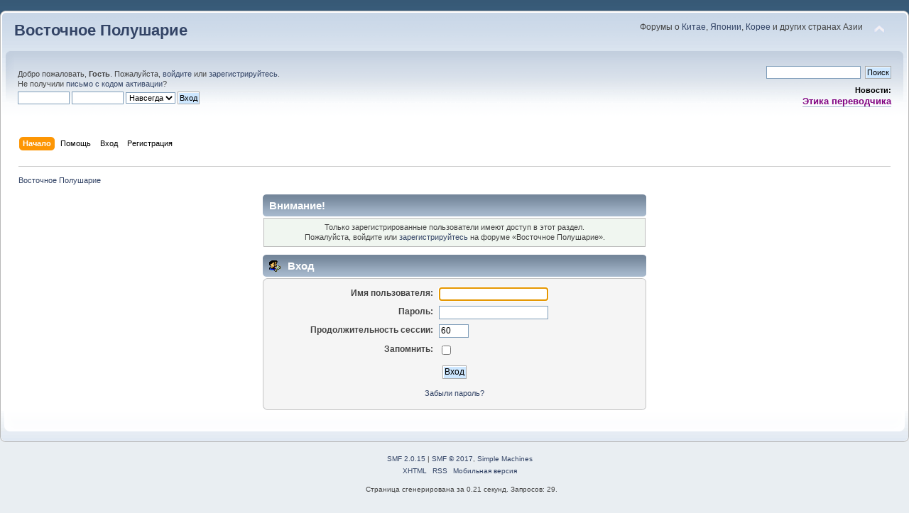

--- FILE ---
content_type: text/html; charset=UTF-8
request_url: https://polusharie.com/index.php?PHPSESSID=9cc9314e32d83e070a4aabf17934fc28&action=profile;u=227101
body_size: 3234
content:
<!DOCTYPE html PUBLIC "-//W3C//DTD XHTML 1.0 Transitional//EN" "http://www.w3.org/TR/xhtml1/DTD/xhtml1-transitional.dtd">
<html xmlns="http://www.w3.org/1999/xhtml">
<head>
	<link rel="stylesheet" type="text/css" href="https://polusharie.com/Themes/default/css/index.css?fin20" />
	<link rel="stylesheet" type="text/css" href="https://polusharie.com/Themes/default/css/webkit.css" />
	<script type="text/javascript" src="https://polusharie.com/Themes/default/scripts/script.js?fin20"></script>
	<script type="text/javascript" src="https://polusharie.com/Themes/default/scripts/theme.js?fin20"></script>
	<script type="text/javascript"><!-- // --><![CDATA[
		var smf_theme_url = "https://polusharie.com/Themes/default";
		var smf_default_theme_url = "https://polusharie.com/Themes/default";
		var smf_images_url = "https://polusharie.com/Themes/default/images";
		var smf_scripturl = "https://polusharie.com/index.php?PHPSESSID=9cc9314e32d83e070a4aabf17934fc28&amp;";
		var smf_iso_case_folding = false;
		var smf_charset = "UTF-8";
		var ajax_notification_text = "Загружается...";
		var ajax_notification_cancel_text = "Отменить";
	// ]]></script>
	<meta http-equiv="Content-Type" content="text/html; charset=UTF-8" />
	<meta name="description" content="Вход" />
	<meta name="keywords" content="Китай,китайский язык,общение,русские заграницей,Корея,Япония,Азия,Восток,КНДР,корейский язык,арабские страны,ОАЭ,японский язык,КНР,арабский язык,восточная литература,визы,бизнес,жизнь,логистика,грузоперевозки,русский клуб,Шанхай,Пекин,Гуанчжоу,Гонконг,Токио,Сеул,выставки,обучение,учёба,культура,политика,история" />
	<title>Вход</title>
	<meta name="robots" content="noindex" />
	<link rel="help" href="https://polusharie.com/index.php?PHPSESSID=9cc9314e32d83e070a4aabf17934fc28&amp;action=help" />
	<link rel="search" href="https://polusharie.com/index.php?PHPSESSID=9cc9314e32d83e070a4aabf17934fc28&amp;action=search" />
	<link rel="contents" href="https://polusharie.com/index.php?PHPSESSID=9cc9314e32d83e070a4aabf17934fc28&amp;" />
	<link rel="alternate" type="application/rss+xml" title="Восточное Полушарие - RSS" href="https://polusharie.com/index.php?PHPSESSID=9cc9314e32d83e070a4aabf17934fc28&amp;type=rss;action=.xml" />
</head>
<body>
	<div id="header"><div class="frame">
		<div id="top_section">
			<h1 class="forumtitle">
				<a href="https://polusharie.com/index.php?PHPSESSID=9cc9314e32d83e070a4aabf17934fc28&amp;">Восточное Полушарие</a>
			</h1>
			<img id="upshrink" src="https://polusharie.com/Themes/default/images/upshrink.png" alt="*" title="Свернуть/Развернуть" style="display: none;" />
			<div id="siteslogan" class="floatright">Форумы о <a href="https://polusharie.com/index.php#c3">Китае</a>, <a href="https://polusharie.com/index.php#c4">Японии</a>, <a href="https://polusharie.com/index.php#c5">Корее</a> и других странах Азии</div>
		</div>
		<div id="upper_section" class="middletext">
			<div class="user">
				<script type="text/javascript" src="https://polusharie.com/Themes/default/scripts/sha1.js"></script>
				<form id="guest_form" action="https://polusharie.com/index.php?PHPSESSID=9cc9314e32d83e070a4aabf17934fc28&amp;action=login2" method="post" accept-charset="UTF-8"  onsubmit="hashLoginPassword(this, 'd084e4d71c919a3dafa50d3ce6f63109');">
					<div class="info">Добро пожаловать, <strong>Гость</strong>. Пожалуйста, <a href="https://polusharie.com/index.php?PHPSESSID=9cc9314e32d83e070a4aabf17934fc28&amp;action=login">войдите</a> или <a href="https://polusharie.com/index.php?PHPSESSID=9cc9314e32d83e070a4aabf17934fc28&amp;action=register">зарегистрируйтесь</a>.<br />Не получили <a href="https://polusharie.com/index.php?PHPSESSID=9cc9314e32d83e070a4aabf17934fc28&amp;action=activate">письмо с кодом активации</a>?</div>
					<input type="text" name="user" size="10" class="input_text" />
					<input type="password" name="passwrd" size="10" class="input_password" />
					<select name="cookielength">
						<option value="60">1 час</option>
						<option value="1440">1 день</option>
						<option value="10080">1 неделя</option>
						<option value="43200">1 месяц</option>
						<option value="-1" selected="selected">Навсегда</option>
					</select>
					<input type="submit" value="Вход" class="button_submit" /><br />
					<div class="info"></div>
					<input type="hidden" name="hash_passwrd" value="" /><input type="hidden" name="aacc0a9ee" value="d084e4d71c919a3dafa50d3ce6f63109" />
				</form>
			</div>
			<div class="news normaltext">
				<form id="search_form" action="https://polusharie.com/index.php?PHPSESSID=9cc9314e32d83e070a4aabf17934fc28&amp;action=search2" method="post" accept-charset="UTF-8">
					<input type="text" name="search" value="" class="input_text" />&nbsp;
					<input type="submit" name="submit" value="Поиск" class="button_submit" />
					<input type="hidden" name="advanced" value="0" /></form>
				<h2>Новости: </h2>
				<p><span style="font-size: 10pt;" class="bbc_size"> <a href="https://polusharie.com/index.php?topic=161576.0" class="bbc_link" target="_blank"><strong><span style="color: purple;" class="bbc_color"> Этика переводчика</span></strong></a></span></p>
			</div>
		</div>
		<br class="clear" />
		<script type="text/javascript"><!-- // --><![CDATA[
			var oMainHeaderToggle = new smc_Toggle({
				bToggleEnabled: true,
				bCurrentlyCollapsed: false,
				aSwappableContainers: [
					'upper_section'
				],
				aSwapImages: [
					{
						sId: 'upshrink',
						srcExpanded: smf_images_url + '/upshrink.png',
						altExpanded: 'Свернуть/Развернуть',
						srcCollapsed: smf_images_url + '/upshrink2.png',
						altCollapsed: 'Свернуть/Развернуть'
					}
				],
				oThemeOptions: {
					bUseThemeSettings: false,
					sOptionName: 'collapse_header',
					sSessionVar: 'aacc0a9ee',
					sSessionId: 'd084e4d71c919a3dafa50d3ce6f63109'
				},
				oCookieOptions: {
					bUseCookie: true,
					sCookieName: 'upshrink'
				}
			});
		// ]]></script>
		<div id="main_menu">
			<ul class="dropmenu" id="menu_nav">
				<li id="button_home">
					<a class="active firstlevel" href="https://polusharie.com/index.php?PHPSESSID=9cc9314e32d83e070a4aabf17934fc28&amp;">
						<span class="last firstlevel">Начало</span>
					</a>
				</li>
				<li id="button_help">
					<a class="firstlevel" href="https://polusharie.com/index.php?PHPSESSID=9cc9314e32d83e070a4aabf17934fc28&amp;action=help">
						<span class="firstlevel">Помощь</span>
					</a>
				</li>
				<li id="button_login">
					<a class="firstlevel" href="https://polusharie.com/index.php?PHPSESSID=9cc9314e32d83e070a4aabf17934fc28&amp;action=login">
						<span class="firstlevel">Вход</span>
					</a>
				</li>
				<li id="button_register">
					<a class="firstlevel" href="https://polusharie.com/index.php?PHPSESSID=9cc9314e32d83e070a4aabf17934fc28&amp;action=register">
						<span class="last firstlevel">Регистрация</span>
					</a>
				</li>
			</ul>
		</div>
		<br class="clear" />
	</div></div>
	<div id="content_section"><div class="frame">
		<div id="main_content_section">
	<div class="navigate_section">
		<ul>
			<li class="last">
				<a href="https://polusharie.com/index.php?PHPSESSID=9cc9314e32d83e070a4aabf17934fc28&amp;"><span>Восточное Полушарие</span></a>
			</li>
		</ul>
	</div>
	<script type="text/javascript" src="https://polusharie.com/Themes/default/scripts/sha1.js"></script>
	<form action="https://polusharie.com/index.php?PHPSESSID=9cc9314e32d83e070a4aabf17934fc28&amp;action=login2" method="post" accept-charset="UTF-8" name="frmLogin" id="frmLogin" onsubmit="hashLoginPassword(this, 'd084e4d71c919a3dafa50d3ce6f63109');">
		<div class="tborder login">
			<div class="cat_bar">
				<h3 class="catbg">Внимание!</h3>
			</div>
			<p class="information centertext">
				Только зарегистрированные пользователи имеют доступ в этот раздел.<br />
				Пожалуйста, войдите или <a href="https://polusharie.com/index.php?PHPSESSID=9cc9314e32d83e070a4aabf17934fc28&amp;action=register">зарегистрируйтесь</a> на форуме &laquo;Восточное Полушарие&raquo;.
			</p>
			<div class="cat_bar">
				<h3 class="catbg">
					<img src="https://polusharie.com/Themes/default/images/icons/login_sm.gif" alt="" class="icon" /> Вход
				</h3>
			</div>
			<span class="upperframe"><span></span></span>
			<div class="roundframe">
				<dl>
					<dt>Имя пользователя:</dt>
					<dd><input type="text" name="user" size="20" class="input_text" /></dd>
					<dt>Пароль:</dt>
					<dd><input type="password" name="passwrd" size="20" class="input_password" /></dd>
					<dt>Продолжительность сессии:</dt>
					<dd><input type="text" name="cookielength" size="4" maxlength="4" value="60" class="input_text" /></dd>
					<dt>Запомнить:</dt>
					<dd><input type="checkbox" name="cookieneverexp" class="input_check" onclick="this.form.cookielength.disabled = this.checked;" /></dd>
				</dl>
				<p class="centertext"><input type="submit" value="Вход" class="button_submit" /></p>
				<p class="centertext smalltext"><a href="https://polusharie.com/index.php?PHPSESSID=9cc9314e32d83e070a4aabf17934fc28&amp;action=reminder">Забыли пароль?</a></p><input type="hidden" name="aacc0a9ee" value="d084e4d71c919a3dafa50d3ce6f63109" />
			</div>
			<span class="lowerframe"><span></span></span>
			<input type="hidden" name="hash_passwrd" value="" />
		</div>
	</form>
		<script type="text/javascript"><!-- // --><![CDATA[
			document.forms.frmLogin.user.focus();
		// ]]></script>
		</div>
	</div></div>
	<div id="footer_section"><div class="frame">
		<ul class="reset">
			<li class="copyright">
			<span class="smalltext" style="display: inline; visibility: visible; font-family: Verdana, Arial, sans-serif;"><a href="https://polusharie.com/index.php?PHPSESSID=9cc9314e32d83e070a4aabf17934fc28&amp;action=credits" title="Simple Machines Forum" target="_blank" class="new_win">SMF 2.0.15</a> |
 <a href="http://www.simplemachines.org/about/smf/license.php" title="License" target="_blank" class="new_win">SMF &copy; 2017</a>, <a href="http://www.simplemachines.org" title="Simple Machines" target="_blank" class="new_win">Simple Machines</a>
			</span></li>
			<li><a id="button_xhtml" href="http://validator.w3.org/check?uri=referer" target="_blank" class="new_win" title="Valid XHTML 1.0!"><span>XHTML</span></a></li>
			<li><a id="button_rss" href="https://polusharie.com/index.php?PHPSESSID=9cc9314e32d83e070a4aabf17934fc28&amp;action=.xml;type=rss" class="new_win"><span>RSS</span></a></li>
			<li class="last"><a id="button_wap2" href="https://polusharie.com/index.php?PHPSESSID=9cc9314e32d83e070a4aabf17934fc28&amp;wap2" class="new_win"><span>Мобильная версия</span></a></li>
		</ul>
		<p>Страница сгенерирована за 0.21 секунд. Запросов: 29.</p>
	</div></div>
<script defer src="https://static.cloudflareinsights.com/beacon.min.js/vcd15cbe7772f49c399c6a5babf22c1241717689176015" integrity="sha512-ZpsOmlRQV6y907TI0dKBHq9Md29nnaEIPlkf84rnaERnq6zvWvPUqr2ft8M1aS28oN72PdrCzSjY4U6VaAw1EQ==" data-cf-beacon='{"version":"2024.11.0","token":"ae01dd354e7649bd9f54c7402ea29716","r":1,"server_timing":{"name":{"cfCacheStatus":true,"cfEdge":true,"cfExtPri":true,"cfL4":true,"cfOrigin":true,"cfSpeedBrain":true},"location_startswith":null}}' crossorigin="anonymous"></script>
</body></html>